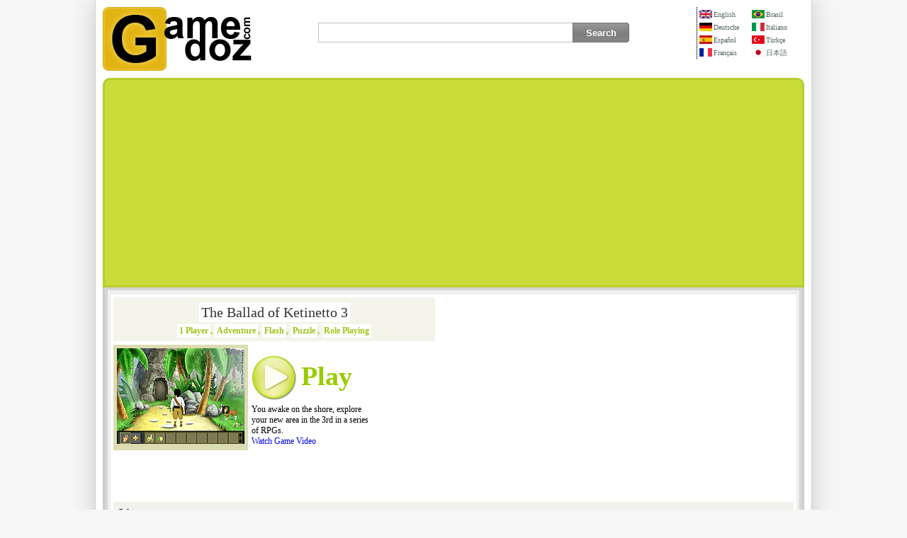

--- FILE ---
content_type: text/html; Charset=utf-8
request_url: https://www.gamedoz.com/play-games/the-ballad-of-ketinetto-3/en
body_size: 3633
content:

<!DOCTYPE html>
<html xmlns="http://www.w3.org/1999/xhtml" lang="en">
<head>
<meta http-equiv="content-type" content="text/html; charset=utf-8" />
<title>The Ballad of Ketinetto 3</title>
<meta name="verify-v1" content="pUMbuFQWFz6/SyY59KRJTYweVUDSEJU2Ob4T9b4vlZI=" />
<meta name="robots" content="noarchive" />
<style type="text/css">@import url(https://www.gamedoz.com/css/default.css?v=1.185);</style>
<script type="text/javascript" src="https://www.gamedoz.com/js/games.js?v=1.117"></script>
<meta name="viewport" content="width=device-width, initial-scale=1.0, viewport-fit=cover">

</head>
<body>
<table class="main" border="0" align="center" cellpadding="0" cellspacing="0" >
<tr>
<td>
<table width="100%" border="0" cellspacing="0" cellpadding="0" id="logoMenu">
<tr>
<td width="170"><a title="Gamedoz.com Internet Games Central" href="https://www.gamedoz.com/cats/en"><img src="https://www.gamedoz.com/graphic/gamedoz.logo2.png" width="210" height="90" border="0" alt="Gamedoz.com Internet Games Central" /></a></td>
<td width="100%" align="right" valign="top">
<table width="100%" border="0" cellspacing="0" cellpadding="0">
<tr>
<td width="100%" align="center">
<div class="ara">
    <form action="https://www.gamedoz.com/search" id="form" method="post" enctype="session/x-www-form-urlencoded">
    <div class="sor">
        <ul>
            <li><input type="text" id="sorgu" name="query" aria-label="Search" class="sorgu" /></li>
            <li class="lb"><input class="buton" name="search" type="submit" value="Search"/></li>
        </ul>
    </div>
    </form>
</div>
</td>
<td width="150" id="language">
<div class="dikeyCizgi">
<div style="width:74px;float:left;"><a title="The Ballad of Ketinetto 3" href="https://www.gamedoz.com/play-games/the-ballad-of-ketinetto-3/en"><img src="https://www.gamedoz.com/graphic/en.gif" alt="English Language: The Ballad of Ketinetto 3" />English</a><a title="Die Ballade von Ketinetto 3" href="https://www.gamedoz.com/play-games/die-ballade-von-ketinetto-3/de"><img src="https://www.gamedoz.com/graphic/de.gif" alt="Deutsche Sprache: Die Ballade von Ketinetto 3" />Deutsche</a><a title="La balada de Ketinetto 3" href="https://www.gamedoz.com/play-games/la-balada-de-ketinetto-3/es"><img src="https://www.gamedoz.com/graphic/es.gif" alt="Idiomas de España: La balada de Ketinetto 3" />Español</a><a title="La ballade de Ketinetto 3" href="https://www.gamedoz.com/play-games/la-ballade-de-ketinetto-3/fr"><img src="https://www.gamedoz.com/graphic/fr.gif" alt="Langue Française: La ballade de Ketinetto 3" />Français</a></div><div style="float:right;width:74px;"><a title="La ballata di Ketinetto 3" href="https://www.gamedoz.com/play-games/la-ballata-di-ketinetto-3/br"><img src="https://www.gamedoz.com/graphic/br.gif" alt="Língua Brasileira: La ballata di Ketinetto 3" />Brasil</a><a title="La ballata di Ketinetto 3" href="https://www.gamedoz.com/play-games/la-ballata-di-ketinetto-3/it"><img src="https://www.gamedoz.com/graphic/it.gif" alt="Lingua Italiana: La ballata di Ketinetto 3" />Italiano</a><a><img src="https://www.gamedoz.com/graphic/tr.gif" alt="Türkiye Dili" />Türkçe</a><a title="Ketinetto 3のバラード" href="https://www.gamedoz.com/play-games/ketinetto-3-no-barado/jp"><img src="https://www.gamedoz.com/graphic/jp.gif" alt="日本の言語: Ketinetto 3のバラード" />日本語</a></div>
</div>
</td>
</tr>
</table>
</td>
</tr>
</table>
<table width="100%" border="0" cellpadding="0" cellspacing="0" id="govdeTablo">
<tr>
<td id="ustReklam" align="center"><script async src='https://pagead2.googlesyndication.com/pagead/js/adsbygoogle.js?client=ca-pub-7180771993103993' data-overlays='bottom' crossorigin='anonymous'></script><ins class='adsbygoogle' style='display:block' data-ad-client='ca-pub-7180771993103993' data-ad-slot='3926116219' data-ad-format='auto' data-full-width-responsive='true'></ins><script>(adsbygoogle = window.adsbygoogle || []).push({});</script></td>
</tr>
<tr>
<td id="icerikTd">
<table width="100%" border="0" cellspacing="0" cellpadding="0">
<tr>
<td class="griBorder">
<table width="100%" border="0" cellpadding="4" cellspacing="0" bgcolor="#FFFFFF">
    <tr>
      <td align="left">
        <div class="gpo">
            <div id="gameInfo" class="gameInfoSub" style="padding:5px;">
                <p class="gameFont"><a href="/games/the-ballad-of-ketinetto-3/en">The Ballad of Ketinetto 3</a></p>
                <a href="https://www.gamedoz.com/cats/1-player/en">1 Player</a>, <a href="https://www.gamedoz.com/cats/adventure/en">Adventure</a>, <a href="https://www.gamedoz.com/cats/flash/en">Flash</a>, <a href="https://www.gamedoz.com/cats/puzzle/en">Puzzle</a>, <a href="https://www.gamedoz.com/cats/role-playing/en">Role Playing</a>
            </div>
            <div class="imageDesc">
            	<div class="imgGame">
            		<a href="/games/the-ballad-of-ketinetto-3/en" title="The Ballad of Ketinetto 3"><img width="180" height="135" src="https://www.gamedoz.com/game/o/48363.gif" alt="The Ballad of Ketinetto 3" /></a>
                </div>
                <a class="play" href="/games/the-ballad-of-ketinetto-3/en">Play</a><br />
                You awake on the shore, explore your new area in the 3rd in a series of RPGs. 
<br />
                <a href="/video/the-ballad-of-ketinetto-3/en">Watch Game Video</a>
            </div>
        </div>
        <div id="adsQuare"><script async src='https://pagead2.googlesyndication.com/pagead/js/adsbygoogle.js?client=ca-pub-7180771993103993' data-overlays='bottom' crossorigin='anonymous'></script><ins class='adsbygoogle' style='display:block' data-ad-client='ca-pub-7180771993103993' data-ad-slot='2479481635' data-ad-format='auto' data-full-width-responsive='true'></ins><script>(adsbygoogle = window.adsbygoogle || []).push({});</script></div>
      </td>
    </tr>
    <tr>
      <td>
      <table width="100%" border="0" cellpadding="6" cellspacing="0" bgcolor="#F2F2EC">
        
        <tr>
          <td valign="top" class="infoSplit" id="otherGames">
          <strong>Other games:</strong>
          <ul>
		  	<li><a href="https://www.gamedoz.com/play-games/the-king-of-fighters-wing/en"><img alt='' width='180' height='135' src='https://www.gamedoz.com/game/o/1.jpg' /><br />King of Fighters Single-player</a></li><li><a href="https://www.gamedoz.com/play-games/warlords-call-to-arms/en"><img alt='' width='180' height='135' src='https://www.gamedoz.com/game/o/6.jpg' /><br />Path of Battle</a></li><li><a href="https://www.gamedoz.com/play-games/rise-of-atlantis/en"><img alt='' width='180' height='135' src='https://www.gamedoz.com/game/o/9.jpg' /><br />Atlantis: Return to the Surface</a></li><li><a href="https://www.gamedoz.com/play-games/age-of-war/en"><img alt='' width='180' height='135' src='https://www.gamedoz.com/game/o/14.jpg' /><br />Age of Attack</a></li><li><a href="https://www.gamedoz.com/play-games/battlefield-general/en"><img alt='' width='180' height='135' src='https://www.gamedoz.com/game/o/15.jpg' /><br />Qin Dynasty: Build the Great Wall</a></li><li><a href="https://www.gamedoz.com/play-games/box-head-2play/en"><img alt='' width='180' height='135' src='https://www.gamedoz.com/game/o/16.gif' /><br />Boxhead 3: Cooperative Carnage</a></li><li><a href="https://www.gamedoz.com/play-games/achilles/en"><img alt='' width='180' height='135' src='https://www.gamedoz.com/game/o/24.gif' /><br />Achilles: Battle of Troy</a></li><li><a href="https://www.gamedoz.com/play-games/bear-and-cat-marine-balls/en"><img alt='' width='180' height='135' src='https://www.gamedoz.com/game/o/25.jpg' /><br />Save the Submarine</a></li><li><a href="https://www.gamedoz.com/play-games/electricman-2-hs/en"><img alt='' width='180' height='135' src='https://www.gamedoz.com/game/o/40.jpg' /><br />The Stick Man Universe Battle</a></li><li><a href="https://www.gamedoz.com/play-games/nanny-mania/en"><img alt='' width='180' height='135' src='https://www.gamedoz.com/game/o/46.jpg' /><br />Save the Day!</a></li><li><a href="https://www.gamedoz.com/play-games/swords-and-sandals-gladiator/en"><img alt='' width='180' height='135' src='https://www.gamedoz.com/game/o/49.jpg' /><br />Gladiator: Sands of Blood</a></li><li><a href="https://www.gamedoz.com/play-games/chaos-faction/en"><img alt='' width='180' height='135' src='https://www.gamedoz.com/game/o/51.jpg' /><br />War of Chaos</a></li><li><a href="https://www.gamedoz.com/play-games/pisces/en"><img alt='' width='180' height='135' src='https://www.gamedoz.com/game/o/54.jpg' /><br />Sign of the Fishes</a></li><li><a href="https://www.gamedoz.com/play-games/around-the-world-in-8-days/en"><img alt='' width='180' height='135' src='https://www.gamedoz.com/game/o/57.jpg' /><br />Around the World 80 Days</a></li><li><a href="https://www.gamedoz.com/play-games/office-lover-kiss/en"><img alt='' width='180' height='135' src='https://www.gamedoz.com/game/o/62.gif' /><br />Office Romance</a></li><li><a href="https://www.gamedoz.com/play-games/lovely-fashion-13/en"><img alt='' width='180' height='135' src='https://www.gamedoz.com/game/o/74.jpg' /><br />Fashion Fun 13</a></li>
          </ul>
          </td>
         </tr>
         <tr>
          <td colspan="2" valign="top" class="infoSplit">
          
          <div id="comments">
          	<div class="header">
          	  <h3>Game reviews</h3>
            </div>
            <div id="commentList" style="max-height:500px;width:100%;box-sizing:border-box;overflow-x:hidden;overflow-y:scroll;">
            
            </div>
          </div>
          </td>
         </tr>
      </table>
     </td>
    </tr>
  </table></td>
</tr>
</table>
<div class="catsSubAds">
    <b class="goAds">Google Ads:</b>
    <div><script async src='https://pagead2.googlesyndication.com/pagead/js/adsbygoogle.js?client=ca-pub-7180771993103993' data-overlays='bottom' crossorigin='anonymous'></script><ins class='adsbygoogle' style='display:block' data-ad-client='ca-pub-7180771993103993' data-ad-slot='6283081438' data-ad-format='auto' data-full-width-responsive='true'></ins><script>(adsbygoogle = window.adsbygoogle || []).push({});</script></div>
</div>
</td>
</tr>
<tr>
<td id="icerikOvel"></td>
</tr>
</table>
<table width="100%" border="0" cellpadding="0" cellspacing="0" id="downdesc">
<tr>
<td>
    <strong>Free Internet Games. Action Games, Strategy and War games. Kids, Cartoon and Dressup Games, Barbie and Fashion games, Soccer and Sports games, Adventure games, Puzzle Games</strong>
    <br /><br />Gamedoz.com internet games central. Your internet connection alive as long as online to play free game have fun!. <hr />
    <div class="lng"><a href='https://www.gamedoz.com/games/the-ballad-of-ketinetto-3/en' title='English Language'><span class='en'>English</span></a><a href='https://www.gamedoz.com/games/die-ballade-von-ketinetto-3/de' title='Deutsche Sprache'><span class='de'>Deutsche</span></a><a href='https://www.gamedoz.com/games/la-balada-de-ketinetto-3/es' title='Idiomas de España'><span class='es'>Español</span></a><a href='https://www.gamedoz.com/games/la-ballade-de-ketinetto-3/fr' title='Langue Française'><span class='fr'>Français</span></a><a href='https://www.gamedoz.com/games/la-ballata-di-ketinetto-3/br' title='Língua Brasileira'><span class='br'>Brasil</span></a><a href='https://www.gamedoz.com/games/la-ballata-di-ketinetto-3/it' title='Lingua Italiana'><span class='it'>Italiano</span></a><a href='https://www.gamedoz.com/games//tr' title='Türkiye Dili'><span class='tr'>Türkçe</span></a><a href='https://www.gamedoz.com/games/ketinetto-3-no-barado/jp' title='日本の言語'><span class='jp'>日本語</span></a><a href='https://www.gamedoz.com/games/de-ballade-van-ketinetto-3/nl' title='Nederlandse Taal'><span class='nl'>Dutch</span></a><a href='https://www.gamedoz.com/games/ballada-ketinetto-3/ru' title='русский язык'><span class='ru'>русский</span></a><a href='https://www.gamedoz.com/games/ketinetoui-palladu/ko' title='한국어'><span class='ko'>한국인</span></a><a href='https://www.gamedoz.com/games/kaidi-neituo-geyao-3/cn' title='중국인'><span class='cn'>중국어</span></a></div><hr />
    <strong>Contact</strong><br />
    Advertisement and other questions:&nbsp;<a href="#mail" arial-label="Contact" onclick="mail(this,'contact');"><img style="margin-bottom:-2px;border:none;" src="https://www.gamedoz.com/graphic/gamedozcontact.gif" width="126" height="10" alt="Contact" /></a>
</td>
</tr>
</table>
<table border="0" cellspacing="0" cellpadding="0" id="copyright">
<tr>
<td><div class="hak">
            <a class="vgn" alt="vagonn" href="https://vagonn.com" target="_blank"><img width="111" height="31" alt="Vagonn" src="//www.gamedoz.com/graphic/vgnn.png" /></a>
            <p>Copyright © 2008 -  Gamedoz.com, all rights reserved.</p>
        </div>
<div class="link">
            <h2>Projects:</h2>
            <ul>
            <li><a title='Gold Prices' href='//altin.in/' target='blank'>Altin.in</a></li><li><a title='Exchange Rates' href='//www.piyasadoviz.com/' target='blank'>Piyasadoviz.com</a></li><li><a title='Dictionary' href='//www.sozce.com/' target='blank'>Sozce.com</a></li></ul><ul><li><a title='English Turkish Dictionary' href='//cevirsozluk.com/' target='blank'>Cevirsozluk.com</a></li><li><a title='Drug leaflet' href='//www.ilacprospektusu.com/' target='blank'>İlacprospektusu.com</a></li><li><a title='Currency' href='//101currency.com/' target='blank'>101Currency.com</a></li>
            </ul>
</div></td>
</tr>
</table></td>
</tr>
</table>
<script defer src="https://static.cloudflareinsights.com/beacon.min.js/vcd15cbe7772f49c399c6a5babf22c1241717689176015" integrity="sha512-ZpsOmlRQV6y907TI0dKBHq9Md29nnaEIPlkf84rnaERnq6zvWvPUqr2ft8M1aS28oN72PdrCzSjY4U6VaAw1EQ==" data-cf-beacon='{"version":"2024.11.0","token":"8a9676972c8c44e8b5007dc74aacafd7","r":1,"server_timing":{"name":{"cfCacheStatus":true,"cfEdge":true,"cfExtPri":true,"cfL4":true,"cfOrigin":true,"cfSpeedBrain":true},"location_startswith":null}}' crossorigin="anonymous"></script>
</body>
</html>

--- FILE ---
content_type: text/html; charset=utf-8
request_url: https://www.google.com/recaptcha/api2/aframe
body_size: 268
content:
<!DOCTYPE HTML><html><head><meta http-equiv="content-type" content="text/html; charset=UTF-8"></head><body><script nonce="MbX_aH5faZ9_l2K_j3M5Yg">/** Anti-fraud and anti-abuse applications only. See google.com/recaptcha */ try{var clients={'sodar':'https://pagead2.googlesyndication.com/pagead/sodar?'};window.addEventListener("message",function(a){try{if(a.source===window.parent){var b=JSON.parse(a.data);var c=clients[b['id']];if(c){var d=document.createElement('img');d.src=c+b['params']+'&rc='+(localStorage.getItem("rc::a")?sessionStorage.getItem("rc::b"):"");window.document.body.appendChild(d);sessionStorage.setItem("rc::e",parseInt(sessionStorage.getItem("rc::e")||0)+1);localStorage.setItem("rc::h",'1768772966037');}}}catch(b){}});window.parent.postMessage("_grecaptcha_ready", "*");}catch(b){}</script></body></html>

--- FILE ---
content_type: text/css
request_url: https://www.gamedoz.com/css/default.css?v=1.185
body_size: 13539
content:
img {border:none;}
a {outline:none;text-decoration:none;}
body,form,p,h1,h2,h3,h4,ul,li {margin:0px;padding:0px;}
body {margin:0px;background:#F6F6F6;/**url(../graphic/background.shadow.png) center repeat-y **/}
body,td {font-family:verdana; font-size:12px;}
li {list-style-image:none;list-style-position:outside;list-style-type:none;}
#language a {margin:2px 0; float:left; text-decoration:none; color:#566666; font-size:10px;}
#language a:hover {color:#000000;}
#language img {margin:2px 2px -2px 0px;height:12px;width:18px;}
#language p {margin:0px;}
#categories {margin:0px; padding:0px; font-size:11px;}
#categories li {float:left; width:100%; padding:2px 0px 2px 0px;display:inherit;}
#categories a {font-weight:bold;color:#B6105F;}
#categories a:hover {text-decoration:none; color:#F20676;}
#copyright {background:#d61a00;width:100%;border: 3px solid #c90200;border-bottom-width:0px;border-radius: 10px 10px 0 0;height:90px;font-size:10px; font-weight:bold;color:#FFFFFF; padding:0px 20px;/**background:url(../graphic/copyright.height.gif) no-repeat;**/}
#copyright .vgn { display:inline-block;}
#copyright .hak { float:left;}
#copyright .hak p { margin-top:6px;}
#copyright .link { float:right; width:240px;}
#copyright .link h2 { font-size:16px;}
#copyright .link a {color:#fff; font-size:12px; font-family:"Trebuchet MS", Arial, Helvetica, sans-serif;}
#copyright .link a:hover { text-decoration:underline}
#copyright .link ul { width:120px; float:left; display:inline-block;}
#gameShow { padding:10px 0px;}
.goAds { margin-bottom:5px; display:block;}
.catsSubAds {margin-top:5px; background:#fff;box-sizing:border-box; padding:10px; width:100%;border-radius: 0px 0px 5px 5px;}
.catsSubAds div { text-align:center;}

.main {width:1012px;border-style:solid;border-color:#d2d1d1;border-width:0px 1px 0px 1px;background: #FFF;box-shadow: 0px 0px 30px #c9c9ca;padding: 10px 10px 0px 10px}

@media screen and (min-width: 1600px) {
  .main {
    min-width: calc(100% - 600px);
  }
}
.imgGame img, #oyunEkran  {max-width:200px;object-fit: cover;}
#oyunDisi {background:#efefef;padding:6px;}
#downdesc {margin:12px 0px 12px 0px; width:100%;text-align:center;}
#downdesc td {font-size:10px;}
#catstitle h2 {position:relative;margin:0px 0px -4px 0px;font-size:24px;color:#000000;padding:0px 10px 0px 10px;background:#FFFFFF;float:left;}
#downdesc hr {height:1px;border-width:0px;background-color:#CCCCCC;}
.dikeyCizgi {background:url(../graphic/vertical.inter.line.png) left repeat-y; padding-left:4px;text-align:left; width:148px; display:inline-block; position:relative;}
#govdeTablo {margin-top:6px;width:100%;}
#ustReklam { background:#c8dd39;height:110px;padding:5px;border: 3px solid #b8cc2e;border-radius: 10px 10px 0px 0px;/*background:url(../graphic/green.ads.back.gif) no-repeat;*/}
#icerikTd {vertical-align:top;padding:4px 4px 0px 4px;border-style:solid;border-color:#CCCCCC;border-width:0px 3px 0px 3px;background:#D6D6D6;}
#icerikOvel {height:10px;background:#d6d6d6;border: 3px solid #ccc;border-top-width:0px;border-radius: 0 0 10px 10px;/* background:url(../graphic/gray.bottom.back.gif) no-repeat;*/}
.menuBaslik {padding:8px;background:url(../graphic/head1.back.gif) bottom repeat-x;color:#299FA9;font-weight: bold;font-size: 12px;}
.griBorder {background:#efefef;padding:6px 4px 4px 4px;}
#downdesc a {color:#9D978A;}
#downdesc a:hover {color:#564B41;text-decoration:line-through;}
#copyright td {font-size:10px;}
#copyright a { color:#FFFFFF; text-decoration:none;}
#copyright a:hover { color:#EAEAEA;}
#baglantiliReklam {padding:0px;}
.gamesCate {width:100%; overflow:hidden;box-sizing:border-box; display:inline-block;margin:0px 4px 0px 4px;padding:0px;float:left;}
#categoryGames {padding-top:8px;}
#categoryGames ul {margin:0px;width:100%;box-sizing:border-box; clear:both;text-align:left;display:block;}
#categoryGames li {width:191px;padding:0px 6px 10px 5px;display:inline-table;text-align:center;box-sizing:border-box;}
#categoryGames li img {margin-bottom:4px;border-width:5px;border-color:#E1DFDF;border-style:solid;width:200px;height:150px;object-fit: cover;}
#categoryGames li a:hover img {border-color:#CDCFB1;}
#categoryGames li a {color:#616161;font-size:12px;text-decoration:none;}
#categoryGames li a:hover {color:#000000; text-decoration:underline;}
#searchGames {padding-top:8px;}
#searchGames ul {margin:0px;padding:0px 4px 0px 4px;width:100%;box-sizing:border-box; clear:both;text-align:left;}
#searchGames li {width:186px;padding:0px 0px 10px 4px;display:inline-table;text-align:center;/*float:left;*/}
#searchGames li img {border-width:3px;border-color:#E1DFDF;border-style:solid;200px;height:150px;object-fit: cover;}
#searchGames li a:hover img {border-color:#CDCFB1;}
#searchGames li a {color:#616161;font-size:12px;text-decoration:none;}
#searchGames li a:hover {color:#000000; text-decoration:underline;}
.categoryList {width:100%;box-sizing:border-box;background:#FFFFFF; padding:0px;}
.categoryPage,#commentsPage {padding:10px;}
.categoryPage a,#commentsPage a {float:left;background:#EFEFEF;color:#000000;text-align:center;width:29px;padding:4px 0px 4px 0px;margin-right:4px;text-decoration:none;font-size:10px;}
.categoryPage a:hover,#commentsPage a:hover {background-color:#FEBF01;}
.categoryPage .select,#commentsPage .select { background:#464646; color:#FFFFFF;font-weight:bold;}
#commentsPage { padding:10px 0px;}
#commentsPage a {background:#FCFCF6;}
#search {float:right;margin-right:-1px;}
#search .button {border:none;background:#1b1b1b;padding:2px 5px;width:auto;overflow:visible; height:20px;color:#FFFFFF;font-weight:bold;font-family:verdana;font-size:10px;cursor:pointer;}
#search .query {font-family:verdana;border:1px solid #000000;}
.gameInfoSub {background:#F4F4EA;color:#9DC41C;font-weight:bold;padding:5px 5px 10px 5px;text-align:center;}
#gameInfo .gameFont {font-size:20px;font-weight:normal; color:#333333; margin:0px;}
#gameInfo .gameFont a {color:#333333; text-decoration:none;}
#gameInfo a {color:#9DC41C;background:#FFFFFF;padding:2px 3px;text-decoration:none; display:inline-block; margin-top:3px;}
#gameInfo a:hover {color:#FFFFFF; background:#9DC41C;}
div.gpo {  min-width:454px;width:38%; display: table-cell;vertical-align:top;}
div.gpo div.imageDesc {text-align:left;  margin:5px 5px 0 0; float:left;}
div.gpo div.imgGame {padding:5px;background:#dcdcb2; display:block; float:left; margin:0 5px 5px 0;}
div.gpo div.descGame {float:right; width:200px; margin-left:5px;}
div.imageDesc a.play {margin:15px 0 5px 0;font-size:38px; font-weight:bold; color:#99CC00; background:url(../graphic/play.gif) no-repeat;height:57px; display:inline-block; padding:7px 0 0 70px;}
div.imageDesc a.play:hover { background-position:left bottom; color:#e3a316;}
div.homePage { text-align:center;}
div.homePage a {background:#9DC41C; color:#FFFFFF; padding:5px 10px; display:inline-block; font-weight:bold;}
div.homePage a:hover {background:#666666;}
#addTitle a {background:#666666;color:#FFFFFF; padding:5px 10px; display:inline-block; font-weight:bold;}
#addTitle a:hover {background:#9DC41C; }
.rightBorder {border:solid;border-color:#FFFFFF;border-width:0 1px 0 0;}
#otherGames {padding-top:8px;}
#otherGames ul {margin:0px;padding:0px;width:100%; clear:both;}
#otherGames li {width:184px;padding:0px 6px 4px 0px;display:inline-table; text-align:center;/*float:left*/}
#otherGames li img {border-width:2px;border-color:#E1DFDF;border-style:solid;width:180px;height:135px;object-fit:cover;}
#otherGames li a {color:#000000;font-size:12px; text-decoration:none;}
#otherGames li a:hover {color:#CC0000;}
#shareGames { display:none;}
#shareGames p a { color:#000000;padding:2px;}
#shareGames p a:hover { color:#FFFFFF; background:#9DC41C;}
#lastSearch a {color:#000000; text-decoration:none;}
#lastSearch a:hover { color:#727049;}
#lastSearch div {width:756px;word-wrap:break-word;}
.infoSplit { background-color:#F2F2EC;border:solid;border-color:#FFFFFF;border-width:1px 0 0 0;}
div#adsQuare {min-width:300px;width:62%;text-align:left; display: table-cell;padding-left:10px;}
div#loadAds {width:300px;}
div#loadAds b, div#adsQuare b {padding-bottom:2px;display:block;}
div#loadBar { width:298px;border:solid 1px #CCCCCC;height:16px; margin-top:4px;}
div#loadBar div { float:left;height:16px;width:0%;background:url(../graphic/load.gif) repeat #FFCC33;}
div#loadDescription { margin-top:4px;}
div#loadDescription ul {margin:0px;padding:0px; }
div#loadDescription li {display:inline-block; float:left;}
div#loadDescription li#loaded { float:right;}
div#loadDescription a {padding:2px;font-weight:bold; text-decoration:none; color:#9DC41C;}
div#loadDescription a:hover {color:#FFFFFF; background:#9DC41C;}
#comments div.header { height:16px; }
#comments div.header h3 { font-size:12px; float:left;}
#comments div.header span.comment { float:right; }
#comments div.header span.comment a {padding:2px;font-weight:bold; text-decoration:none;background:#FFFFFF;color:#9DC41C;}
#comments div.header span.comment a:hover { background:#9DC41C; color:#FFFFFF;}
#comments div.commentCase { margin-top:4px; background:#fcfcf6;  padding:10px; color:#333333;}
#comments div.commentCase a { font-weight:bold; color:#79796e; text-decoration:none;}
#comments div.commentCase a:hover {color:#e15900;}
#comments div.comment { padding-bottom:10px; margin-bottom:10px; border:solid #f2f2ec 0px; border-bottom-width:1px;}
#comments div.comment p { padding:6px 0px; width:736px; word-wrap:break-word;overflow-wrap: anywhere;}
#comments div.end {border:none; margin:0px; padding:0px;}
#post-comment { margin-top:4px;}
#post-comment h3 {font-size:12px;}
#post-comment textarea.textComment { width:750px; max-width:750px; min-width:750px; height:80px;}
#post-comment span.not1 {color:#666666;}
#post-comment input#nick { width:50%;}
#post-comment div.post { height:26px; }
#post-comment div.post input { float:left;}
#post-comment div.post span.not { float:right; padding-top:3px; color:#666666;}

/** Languages Sub **/
div.lng { display:inline-block;}
div.lng a {color:#333333;opacity:0.7;filter:Alpha(Opacity=70); float:left; cursor:pointer; display:inline-block; margin:0px 5px;}
div.lng a:hover {color:#2e789f;opacity:1;filter:Alpha(Opacity=100); text-decoration:none !important;}
div.lng a span {float:left;font-family:verdana;font-weight:normal;font-size:11px;padding:2px 0px 0px 26px;height:17px; background:url(../graphic/flag.from.png) no-repeat;}
div.lng a span.de { background-position:0px -19px;}
div.lng a span.es { background-position:0px -38px;}
div.lng a span.fr { background-position:0px -57px;}
div.lng a span.br { background-position:0px -76px;}
div.lng a span.it { background-position:0px -95px;}
div.lng a span.tr { background-position:0px -114px;}
div.lng a span.jp { background-position:0px -133px;}
div.lng a span.nl { background-position:0px -152px;}
div.lng a span.ru { background-position:0px -171px;}
div.lng a span.ko { background-position:0px -190px;}
div.lng a span.cn { background-position:0px -209px;}
div.lng a span.sv { background-position:0px -228px;}
div.lng a span.uk { background-position:0px -247px;}
div.lng a span.pl { background-position:0px -266px;}
div.lng a span.el { background-position:0px -285px;}

/** Search **/
div.ara div.sor {width:440px; margin:10px 16px; display:inline-block;}
div.sor li {float:left; margin:0px; vertical-align:top}
div.sor li.lb {height:29px;}
div.sor input.sorgu {float:left;border:solid 1px #c1c1c1;border-right-width:0px;font-size:22px;height:26px;padding:0 6px;width:346px;vertical-align:top;}
div.sor input.buton {border:0;color:#FFFFFF; font-weight:bold;cursor:pointer;background:url(../graphic/search.gif) no-repeat;height:28px;width:80px;_vertical-align:middle;}

div.galiba ul.bu {position:absolute;z-index:99;}
div#galibabu {display:none;position:absolute;width:358px;top:38px;_top:39px;margin:0px 16px;border:solid 1px #c1c1c1;background:#FFFFFF;border-top-width:0px;text-align:left;}
div#galibabu a {display:block; background:#FFFFFF;cursor:pointer;font-size:13px;padding:2px 4px;width:350px;color:#333333;}
div#galibabu li.hover a {color:#FFFFFF;background:#ecc024;display:block;}
div#galibabu a span.kelime {display:inline-block;width:270px;}
div#galibabu a span.kayit {width:80px;display:inline-block;text-align:right;color:#c1c1c1;}
div#galibabu li.hover span.kayit{color:#FFFFFF;}

/** alt reklam **/
.altReklam { height:114px; display:block; margin-top:6px;}
.altReklam .reklam {margin-left:-50px; padding-top:12px; text-align:center; position:absolute; width:856px; height:135px; display:inline-block; background:url(../graphic/goo-ads.png) no-repeat;}


/** friv case **/
.frivCase { width:100%;box-sizing:border-box; overflow:hidden;}
.friv { width:100%;box-sizing:border-box;overflow:hidden; height:56px; padding:3px;}
.friv a {box-shadow: 0px 0px 3px #BBB;
cursor:pointer; width:50px; height:50px; background-position:center center !important; float:left;border-radius:6px;
border:#999 2px solid; margin-right:5px;}
.friv a:hover { border-color:#333; height:54px; width:54px; margin:-2px 3px 0px -2px;}

/** sosyal buton **/
div.paylas_butonu { display:inline-block; width:120px;}
div#ss24 { overflow:hidden; display:inline-block; height:24px;}
div#ss24 a { float:left;margin:0px 4px 4px 0px !important; padding:0px;cursor:pointer;text-decoration:none;height:24px ; width:24px; overflow:hidden; display:block; background:url(../graphic/ftg.png) no-repeat;}
div#ss24 a.facebook { background-position:-64px 0px;}
div#ss24 a.twitter { background-position:-64px -24px;}
div#ss24 a.google { background-position:-64px -48px;}
div#ss24 a.facebook:hover { background-position:-88px 0px;}
div#ss24 a.twitter:hover { background-position:-88px -24px;}
div#ss24 a.google:hover { background-position:-88px -48px;}